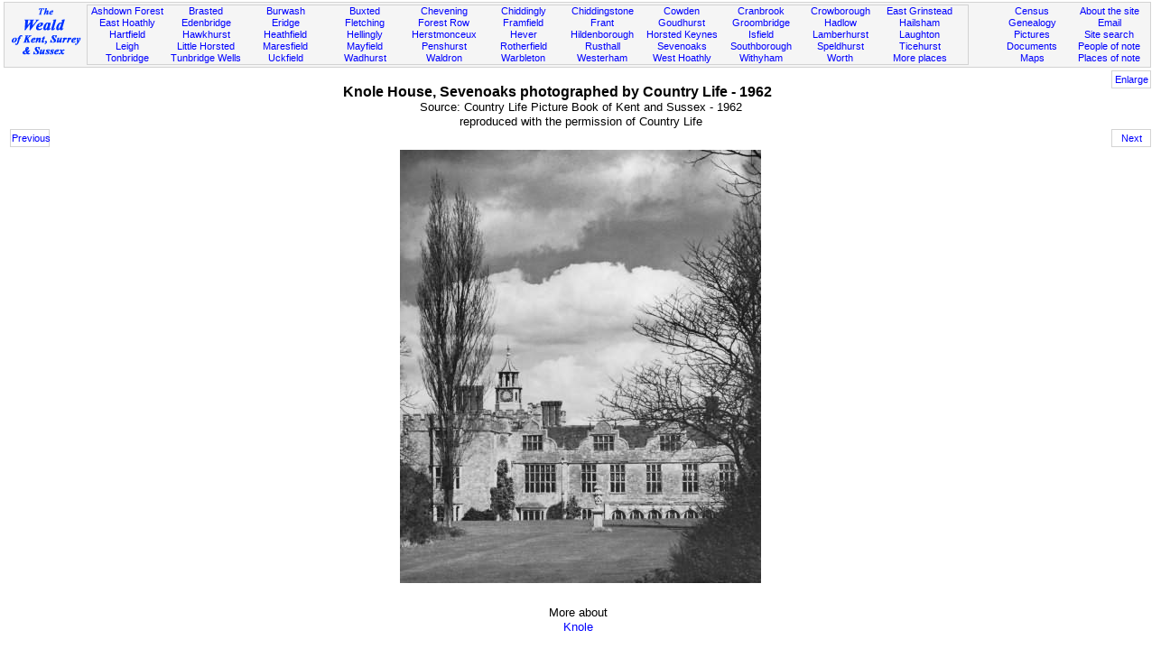

--- FILE ---
content_type: text/html; Charset=utf-8
request_url: https://theweald.org/m13.asp?PicIdto=9902141
body_size: 38850
content:

<!DOCTYPE html PUBLIC "-//W3C//DTD XHTML 1.1//EN" "http://www.w3.org/TR/xhtml11/DTD/xhtml11.dtd">


<html xmlns="http://www.w3.org/1999/xhtml">

<head>
<title>The Weald - Paintings, pictures, photographs and engravings</title>
<link rel="shortcut icon" href="http://www.theweald.org/favicon.ico" />
<meta http-equiv="Content-Type" content="text/html; charset=utf-8" />
<meta http-equiv="imagetoolbar" content="no" />
<meta name="robots" content="index,follow" />
<meta name="Keywords" content="Weald paintings, Weald pictures, Weald photographs, Weald engravings, Sussex, Kent, Surrey, Weald, paintings, pictures, photographs, engravings" />
<meta name="Description" content="Display of paintings pictures photographs and engravings of the Weald of Kent, Surrey and Sussex from the 18th, 19th and 20th century" />
<link rel="meta" href="http://www.theweald.org/labels.xml" type="application/rdf+xml" title="ICRA labels" />
<meta http-equiv="pics-Label" content='(pics-1.1 "http://www.icra.org/pics/vocabularyv03/" l gen true for "http://theweald.org" r (n 0 s 0 v 0 l 0 oa 0 ob 0 oc 0 od 0 oe 0 of 0 og 0 oh 0 c 0) gen true for "http://www.theweald.org" r (n 0 s 0 v 0 l 0 oa 0 ob 0 oc 0 od 0 oe 0 of 0 og 0 oh 0 c 0))' />
<link rel="stylesheet" type="text/css" href="styles/sw.css" />

</head>

<body>


<div>
    <a id="top"></a>
    <div class="box" style="background-color: #F5F5F5; border: solid 1px #D3D3D3; padding: 1px; margin-top: 2px; font-size: smaller;">
        <div style="width: 7%; float: left; padding-top: 3px;">
            <a href="home.asp"><img src="./images/TheWealdLogo.gif" alt="The Weald of Kent, Surrey and Sussex" /></a>
        </div>
        <div style="width: 77%; margin: 1px; border: 1px solid #D3D3D3; float: left;">
            <div class="boxtop">
                <a href="P4.asp?PId=PSx.AF">Ashdown Forest</a><br />
                <a href="P5.asp?PId=PSx.EH">East Hoathly</a><br />
                <a href="P5.asp?PId=PSx.Ha">Hartfield</a><br />
                <a href="P5.asp?PId=PK.Leigh">Leigh</a><br />
                <a href="P5.asp?PID=PK.T.Bridge">Tonbridge</a>
            </div>
            <div class="boxtop">
                <a href="P5.asp?PId=PK.Brasted">Brasted</a><br />
                <a href="P5.asp?PId=PK.E.Bridge">Edenbridge</a><br />
                <a href="P5.asp?PId=PK.H.hurst">Hawkhurst</a><br />
                <a href="P5.asp?PId=PSx.LH">Little Horsted</a><br />
                <a href="P5.asp?PID=PK.TW">Tunbridge Wells</a>
            </div>
            <div class="boxtop">
                <a href="P5.asp?PId=PSx.Br">Burwash</a><br />
                <a href="P5.asp?PId=PSx.Er">Eridge</a><br />
                <a href="P5.asp?PId=PSx.Hf">Heathfield</a><br />
                <a href="P5.asp?PId=PSx.Ma">Maresfield</a><br />
                <a href="P5.asp?PId=PSx.Uc">Uckfield</a>
            </div>
            <div class="boxtop">
                <a href="P5.asp?PId=PSx.Bu">Buxted</a><br />
                <a href="P5.asp?PId=PSx.Fl">Fletching</a><br />
                <a href="P5.asp?PId=PSx.Hy">Hellingly</a><br />
                <a href="P5.asp?PId=PSx.My">Mayfield</a><br />
                <a href="P5.asp?PId=PSx.Wd">Wadhurst</a>
            </div>
            <div class="boxtop">
                <a href="P5.asp?PId=PK.Chvning">Chevening</a><br />
                <a href="P4.asp?PId=PSx.Fw">Forest Row</a><br />
                <a href="P5.asp?PId=PSx.Herst">Herstmonceux</a><br />
                <a href="P5.asp?PId=PK.Penshurst">Penshurst</a><br />
                <a href="P5.asp?PId=PSx.Wa">Waldron</a>
            </div>
            <div class="boxtop">
                <a href="P5.asp?PId=PSx.Cd">Chiddingly</a><br />
                <a href="P5.asp?PId=PSx.Fr">Framfield</a><br />
                <a href="P5.asp?PId=PK.Hever">Hever</a><br />
                <a href="P5.asp?PId=PSx.Ro">Rotherfield</a><br />
                <a href="P5.asp?PId=PSx.Wb">Warbleton</a>
            </div>
            <div class="boxtop">
                <a href="P5.asp?PId=PK.Ch.stone">Chiddingstone</a><br />
                <a href="P5.asp?PId=PSx.Ft">Frant</a><br />
                <a href="P5.asp?PId=PK.Hilden">Hildenborough</a><br />
                <a href="P4.asp?PId=TW.Rusthl">Rusthall</a><br />
                <a href="P5.asp?PId=PK.Westerham">Westerham</a>
            </div>
            <div class="boxtop">
                <a href="P5.asp?PId=PK.Cowden">Cowden</a><br />
                <a href="P5.asp?PId=PK.G.hurst">Goudhurst</a><br />
                <a href="P5.asp?PId=PSx.HK">Horsted Keynes</a><br />
                <a href="P5.asp?PID=PK.S.Oaks">Sevenoaks</a><br />
                <a href="P5.asp?PId=PSx.WH">West Hoathly</a>
            </div>
            <div class="boxtop">
                <a href="P5.asp?PId=PK.C.Brook">Cranbrook</a><br />
                <a href="P5.asp?PId=PSx.Gr">Groombridge</a><br />
                <a href="P5.asp?PId=PSx.Is">Isfield</a><br />
                <a href="P5.asp?PID=PK.Southbo">Southborough</a><br />
                <a href="P5.asp?PId=PSx.Wi">Withyham</a>
            </div>
            <div class="boxtop">
                <a href="P5.asp?PId=PSx.Cr">Crowborough</a><br />
                <a href="P5.asp?PId=PK.Hadlow">Hadlow</a><br />
                <a href="P5.asp?PId=PK.Lt">Lamberhurst</a><br />
                <a href="P5.asp?PID=PK.S.Hurst">Speldhurst</a><br />
                <a href="P5.asp?PId=PSx.Wo">Worth</a>
            </div>
            <div class="boxtop">
                <a href="P5.asp?PId=PSx.EG">East Grinstead</a><br />
                <a href="P5.asp?PId=PSx.Hm">Hailsham</a><br />
                <a href="P5.asp?PId=PSx.La">Laughton</a><br />
                <a href="P5.asp?PID=PSx.Ti">Ticehurst</a><br />
                <a href="P5list.asp">More places</a>
            </div>
        </div>
        <div style="width: 14%; margin: 2px; float: right;">
            <div class="boxtopr" style="float: right;">
                <a href="sitecontent.asp">About the site</a><br />
                <a href="contactc.asp?Id=weald">Email</a><br />
                <a href="sitesearch.asp">Site search</a><br />
                <a href="hw.asp">People of note</a><br />
                <a href="POI.asp">Places of note</a><br />
            </div>
            <div class="boxtopr">
                <a href="hcensus.asp">Census</a><br />
                <a href="a00.asp">Genealogy</a><br />
                <a href="hpicturesgallery.asp?PId=PSx.AF">Pictures</a><br />
                <a href="hbooks.asp">Documents</a><br />
                <a href="hmaps.asp">Maps</a>
            </div>
        </div>
    </div>
</div>
<div style="clear: both;"></div>
 
		<div class="boxc" style="width: 100%;">	 
		<a class="boxcc" style="float: right; margin-right: 8px;" href="m13L.asp?PicIdto=9902141">Enlarge</a><br /><span style="font-size: larger;"><strong>Knole House, Sevenoaks photographed by Country Life - 1962</strong></span><br />Source: Country Life Picture Book of Kent and Sussex - 1962<br />reproduced with the permission of Country Life<br /><a class="boxcc" style="float: right; margin-right: 8px;" href="m13.asp?PicIdto=9902142">Next</a><a class="boxcc" style="float: left; margin-left: 8px;" href="m13.asp?PicIdto=9903675">Previous</a>
</div>
        <div class="boxc" style="width: 100%; clear: both;">
		<img src='Images/Img/07/SeKnole1960.jpg' alt='Knole House - 1962' style=border: double #D3D3D3; />
        </div>
      	<div style="clear: both;"><br /></div>
		<div class="boxc">More about<br /><a href="P2.asp?PID=Se.Knole">Knole</a><br /><br /></div><div><br /><br /></div>
    
                <div style="width: 10%; float: left;">&nbsp;</div>
				<div style="text-align: center; line-height: normal; border: double #D3D3D3; width: 80%; float: left;"><strong><br />
				Sevenoaks&nbsp;Picture Gallery</strong><br /><br />
				
                    <div style="width: 100%; text-align: center; font-size: smaller; border-top: solid 1px #D3D3D3;"><br />
                    <div style="width: 1%; float: left;"></div><div class="gall2"><a href="m13.asp?PicIdto=9901035"><img style="border: none;" src="images/t/Seven/pladyh198fp.jpg" alt="" /><br />High Street - 1640</a></div><div class="gall2"><a href="m13.asp?PicIdto=9902455"><img style="border: none;" src="images/t/12/SeBradbourne1770.jpg" alt="" /><br />Bradbourne - 1770</a></div><div class="gall2"><a href="m13.asp?PicIdto=9901266"><img style="border: none;" src="images/t/Seven/pRooker906.jpg" alt="" /><br />The Parish Church before the 1810 restoration - 1797</a></div><div class="gall2"><a href="m13.asp?PicIdto=9902450"><img style="border: none;" src="images/t/12/SeParkPlace1800.jpg" alt="" /><br />Park Place - c 1800</a></div><div class="gall2"><a href="m13.asp?PicIdto=9902451"><img style="border: none;" src="images/t/12/SeVine1800.jpg" alt="" /><br />Vine Court - c 1800</a></div><div class="gall2"><a href="m13.asp?PicIdto=9902452"><img style="border: none;" src="images/t/12/SeWildernesse.jpg" alt="" /><br />Wildernesse - c 1800</a></div><div class="gall2"><a href="m13.asp?PicIdto=9902453"><img style="border: none;" src="images/t/12/SeBethlehem1800.jpg" alt="" /><br />Bethlehem Farm House - c 1800</a></div><div style="clear: both;"></div></div><br />
                    <div style="width: 100%; text-align: center; font-size: smaller; border-top: solid 1px #D3D3D3;"><br />
                    <div style="width: 1%; float: left;"></div><div class="gall2"><a href="m13.asp?PicIdto=9902454"><img style="border: none;" src="images/t/12/SeMontreal1800.jpg" alt="" /><br />Montreal - c 1800</a></div><div class="gall2"><a href="m13.asp?PicIdto=9901254"><img style="border: none;" src="images/t/Seven/pRooker016fp.jpg" alt="" /><br />South Porch and Tower of Sevenoaks Church - 1809</a></div><div class="gall2"><a href="m13.asp?PicIdto=9901625"><img style="border: none;" src="images/t/pams058fp.jpg" alt="" /><br />Knole - 1809</a></div><div class="gall2"><a href="m13.asp?PicIdto=9901626"><img style="border: none;" src="images/t/pams059fp.jpg" alt="" /><br />Knole - 1809</a></div><div class="gall2"><a href="m13.asp?PicIdto=9901627"><img style="border: none;" src="images/t/pams060.jpg" alt="" /><br />Sevenoaks Church - 1809</a></div><div class="gall2"><a href="m13.asp?PicIdto=9901253"><img style="border: none;" src="images/t/Seven/pRooker008fp.jpg" alt="" /><br />View of Sevenoaks Church from the Rectory Farm - 1810</a></div><div class="gall2"><a href="m13.asp?PicIdto=9901252"><img style="border: none;" src="images/t/Seven/pRooker001fp.jpg" alt="" /><br />Sevenoaks Church and Old Rectory - 1820</a></div><div style="clear: both;"></div></div><br />
                    <div style="width: 100%; text-align: center; font-size: smaller; border-top: solid 1px #D3D3D3;"><br />
                    <div style="width: 1%; float: left;"></div><div class="gall2"><a href="m13.asp?PicIdto=9901255"><img style="border: none;" src="images/t/Seven/pRooker024fp.jpg" alt="" /><br />The Parish Church of Sevenoaks from the High Street - 1820</a></div><div class="gall2"><a href="m13.asp?PicIdto=9901256"><img style="border: none;" src="images/t/Seven/pRooker032fp.jpg" alt="" /><br />Sevenoaks Church - 1820</a></div><div class="gall2"><a href="m13.asp?PicIdto=9902192"><img style="border: none;" src="images/t/08/pcliff146fp.jpg" alt="" /><br />Knole - 1824</a></div><div class="gall2"><a href="m13.asp?PicIdto=9902448"><img style="border: none;" src="images/t/12/SeMarket1828.jpg" alt="" /><br />Sevenoaks Market - 1828</a></div><div class="gall2"><a href="m13.asp?PicIdto=9901247"><img style="border: none;" src="images/t/Seven/Knole1830.jpg" alt="" /><br />Knole Park - 1830</a></div><div class="gall2"><a href="m13.asp?PicIdto=9901841"><img style="border: none;" src="images/t/colbran/pcolbran363fp.jpg" alt="" /><br />Knole - Second Entrance Gateway - 1840</a></div><div class="gall2"><a href="m13.asp?PicIdto=9902138"><img style="border: none;" src="images/t/07/Se1840.jpg" alt="" /><br />Seven Oaks - c 1840</a></div><div style="clear: both;"></div></div><br />
                    <div style="width: 100%; text-align: center; font-size: smaller; border-top: solid 1px #D3D3D3;"><br />
                    <div style="width: 1%; float: left;"></div><div class="gall2"><a href="m13.asp?PicIdto=9902449"><img style="border: none;" src="images/t/12/SeHighSt1845.jpg" alt="" /><br />High Street - c 1845</a></div><div class="gall2"><a href="m13.asp?PicIdto=9902446"><img style="border: none;" src="images/t/12/SeHighSt1860.jpg" alt="" /><br />High Street at Six Bells Lane - c 1860</a></div><div class="gall2"><a href="m13.asp?PicIdto=9902447"><img style="border: none;" src="images/t/12/SeWalnut1864.jpg" alt="" /><br />Walnut Tree House or Pump House - 1864</a></div><div class="gall2"><a href="m13.asp?PicIdto=9902219"><img style="border: none;" src="images/t/09/SeInstitute1878.jpg" alt="" /><br />Institution for the Education of the Daughters of Missionaries - 18th Oct 1878</a></div><div class="gall2"><a href="m13.asp?PicIdto=9901039"><img style="border: none;" src="images/t/Seven/pladyh196fp.jpg" alt="" /><br />Riverhead - 1889</a></div><div class="gall2"><a href="m13.asp?PicIdto=9902333"><img style="border: none;" src="images/t/10/SE1890.jpg" alt="" /><br />The High Street and London Road - 1890</a></div><div class="gall2"><a href="m13.asp?PicIdto=9901033"><img style="border: none;" src="images/t/Seven/pladyh207fp.jpg" alt="" /><br />The Shambles - 1900</a></div><div style="clear: both;"></div></div><br />
                    <div style="width: 100%; text-align: center; font-size: smaller; border-top: solid 1px #D3D3D3;"><br />
                    <div style="width: 1%; float: left;"></div><div class="gall2"><a href="m13.asp?PicIdto=9901105"><img style="border: none;" src="images/t/Seven/HighSt1900.jpg" alt="" /><br />High Street - 1900</a></div><div class="gall2"><a href="m13.asp?PicIdto=9901119"><img style="border: none;" src="images/t/Seven/HighSt1900B.jpg" alt="" /><br />High Street - 1900</a></div><div class="gall2"><a href="m13.asp?PicIdto=9901871"><img style="border: none;" src="images/t/03/Riverhead1900.jpg" alt="" /><br />Riverhead - 1900</a></div><div class="gall2"><a href="m13.asp?PicIdto=9901889"><img style="border: none;" src="images/t/03/SeFawke1900.jpg" alt="" /><br />Fawke Common - 1900</a></div><div class="gall2"><a href="m13.asp?PicIdto=9901890"><img style="border: none;" src="images/t/03/Riverhead1900B.jpg" alt="" /><br />Riverhead - 1900</a></div><div class="gall2"><a href="m13.asp?PicIdto=9901891"><img style="border: none;" src="images/t/03/SeOaks1900.jpg" alt="" /><br />The Seven Oaks - 1900</a></div><div class="gall2"><a href="m13.asp?PicIdto=9901892"><img style="border: none;" src="images/t/03/SeStNich1900.jpg" alt="" /><br />St Nicholas Parish Church - 1900</a></div><div style="clear: both;"></div></div><br />
                    <div style="width: 100%; text-align: center; font-size: smaller; border-top: solid 1px #D3D3D3;"><br />
                    <div style="width: 1%; float: left;"></div><div class="gall2"><a href="m13.asp?PicIdto=9901893"><img style="border: none;" src="images/t/03/SeKnowle1900.jpg" alt="" /><br />Knowle - 1900</a></div><div class="gall2"><a href="m13.asp?PicIdto=9901894"><img style="border: none;" src="images/t/03/SeVine1900.jpg" alt="" /><br />Recreation Ground - 1900</a></div><div class="gall2"><a href="m13.asp?PicIdto=9901895"><img style="border: none;" src="images/t/03/SEHiSt1900.jpg" alt="" /><br />High Street - 1900</a></div><div class="gall2"><a href="m13.asp?PicIdto=9901896"><img style="border: none;" src="images/t/03/SEHiSt1900B.jpg" alt="" /><br />High Street - 1900</a></div><div class="gall2"><a href="m13.asp?PicIdto=9901897"><img style="border: none;" src="images/t/03/SeLndnRd1900.jpg" alt="" /><br />London Road - 1900</a></div><div class="gall2"><a href="m13.asp?PicIdto=9901898"><img style="border: none;" src="images/t/03/SEHiSt1900C.jpg" alt="" /><br />High Street - 1900</a></div><div class="gall2"><a href="m13.asp?PicIdto=9901984"><img style="border: none;" src="images/t/04/SePostOf1900.jpg" alt="" /><br />Old Post Office, Upper High Street - 1900</a></div><div style="clear: both;"></div></div><br />
                    <div style="width: 100%; text-align: center; font-size: smaller; border-top: solid 1px #D3D3D3;"><br />
                    <div style="width: 1%; float: left;"></div><div class="gall2"><a href="m13.asp?PicIdto=9902098"><img style="border: none;" src="images/t/05/SeTubsHill1900.jpg" alt="" /><br />Tubs Hill - 1900</a></div><div class="gall2"><a href="m13.asp?PicIdto=9902204"><img style="border: none;" src="images/t/08/SeFair1850.jpg" alt="" /><br />Sevenoaks Fair in 1850 - 1900</a></div><div class="gall2"><a href="m13.asp?PicIdto=9902445"><img style="border: none;" src="images/t/12/SeHighSt1862.jpg" alt="" /><br />The Old Curiosity Shop and Houses, High Street in 1862 - 1900</a></div><div class="gall2"><a href="m13.asp?PicIdto=9902456"><img style="border: none;" src="images/t/12/SeOldCot1800.jpg" alt="" /><br />Old Cottage at The Vine from a print of 1800 - 1900</a></div><div class="gall2"><a href="m13.asp?PicIdto=9902457"><img style="border: none;" src="images/t/12/SeBeth1800.jpg" alt="" /><br />Bethlehem Farm House from a print of 1800 - 1900</a></div><div class="gall2"><a href="m13.asp?PicIdto=9902458"><img style="border: none;" src="images/t/12/SeVine1900.jpg" alt="" /><br />Vine Court House - 1900</a></div><div class="gall2"><a href="m13.asp?PicIdto=9902459"><img style="border: none;" src="images/t/12/SeOldPound1900.jpg" alt="" /><br />The Old Pound, Vine Tavern - 1900</a></div><div style="clear: both;"></div></div><br />
                    <div style="width: 100%; text-align: center; font-size: smaller; border-top: solid 1px #D3D3D3;"><br />
                    <div style="width: 1%; float: left;"></div><div class="gall2"><a href="m13.asp?PicIdto=9902460"><img style="border: none;" src="images/t/12/SeKnole1900.jpg" alt="" /><br />South West Front, Knole House - 1900</a></div><div class="gall2"><a href="m13.asp?PicIdto=9902461"><img style="border: none;" src="images/t/12/SeOaks1900.jpg" alt="" /><br />The Seven Oaks - 1900</a></div><div class="gall2"><a href="m13.asp?PicIdto=9902462"><img style="border: none;" src="images/t/12/SeKippLdge.jpg" alt="" /><br />Kippington Lodge in 1860 - 1900</a></div><div class="gall2"><a href="m13.asp?PicIdto=9902463"><img style="border: none;" src="images/t/12/SeBrittFarm.jpg" alt="" /><br />Brittains Farm - 1900</a></div><div class="gall2"><a href="m13.asp?PicIdto=9902464"><img style="border: none;" src="images/t/12/SeHighStMkt.jpg" alt="" /><br />Market day in 1860, High Street - 1900</a></div><div class="gall2"><a href="m13.asp?PicIdto=9902465"><img style="border: none;" src="images/t/12/SeMorants.jpg" alt="" /><br />Morants Court Hill in Coaching Days - 1900</a></div><div class="gall2"><a href="m13.asp?PicIdto=9902466"><img style="border: none;" src="images/t/12/SeOldRd.jpg" alt="" /><br />Old pack horse road - 1900</a></div><div style="clear: both;"></div></div><br />
                    <div style="width: 100%; text-align: center; font-size: smaller; border-top: solid 1px #D3D3D3;"><br />
                    <div style="width: 1%; float: left;"></div><div class="gall2"><a href="m13.asp?PicIdto=9902467"><img style="border: none;" src="images/t/12/SeOldHouses.jpg" alt="" /><br />Old Houses and Church, from Grammar School - 1900</a></div><div class="gall2"><a href="m13.asp?PicIdto=9902468"><img style="border: none;" src="images/t/12/SeOldCott.jpg" alt="" /><br />Old Cottages, High Street - 1900</a></div><div class="gall2"><a href="m13.asp?PicIdto=9901041"><img style="border: none;" src="images/t/Seven/pladyh216fp.jpg" alt="" /><br />Green Court (West), Knole - 1902</a></div><div class="gall2"><a href="m13.asp?PicIdto=9901042"><img style="border: none;" src="images/t/Seven/pladyh217fp.jpg" alt="" /><br />Stone Court, Knole - 1902</a></div><div class="gall2"><a href="m13.asp?PicIdto=9901062"><img style="border: none;" src="images/t/Seven/pladyh283fp.jpg" alt="" /><br />South Front, Knole - 1902</a></div><div class="gall2"><a href="m13.asp?PicIdto=9901358"><img style="border: none;" src="images/t/Seven/HighSt1902.jpg" alt="" /><br />High Street &amp; London Road - 1902</a></div><div class="gall2"><a href="m13.asp?PicIdto=9901269"><img style="border: none;" src="images/t/Seven/Seal1903.jpg" alt="" /><br />Seal Hollow Lane - 1903</a></div><div style="clear: both;"></div></div><br />
                    <div style="width: 100%; text-align: center; font-size: smaller; border-top: solid 1px #D3D3D3;"><br />
                    <div style="width: 1%; float: left;"></div><div class="gall2"><a href="m13.asp?PicIdto=9901357"><img style="border: none;" src="images/t/Seven/StNich1904.jpg" alt="" /><br />St Nicholas Church - 1904</a></div><div class="gall2"><a href="m13.asp?PicIdto=9901905"><img style="border: none;" src="images/t/03/SeStJs1904.jpg" alt="" /><br />Upper St Johns - 1904</a></div><div class="gall2"><a href="m13.asp?PicIdto=9902016"><img style="border: none;" src="images/t/04/SeRiverhead1904.jpg" alt="" /><br />Riverhead - 1904</a></div><div class="gall2"><a href="m13.asp?PicIdto=9901038"><img style="border: none;" src="images/t/Seven/pladyh192fp.jpg" alt="" /><br />High Street and London Road - 1905</a></div><div class="gall2"><a href="m13.asp?PicIdto=9901106"><img style="border: none;" src="images/t/Seven/LndnRd1905.jpg" alt="" /><br />London Road and High Street - 1905</a></div><div class="gall2"><a href="m13.asp?PicIdto=9901110"><img style="border: none;" src="images/t/Seven/Oaks1905.jpg" alt="" /><br />The Seven Oaks - 1905</a></div><div class="gall2"><a href="m13.asp?PicIdto=9901116"><img style="border: none;" src="images/t/Seven/Godden1905.jpg" alt="" /><br />Godden Green - 1905</a></div><div style="clear: both;"></div></div><br />
                    <div style="width: 100%; text-align: center; font-size: smaller; border-top: solid 1px #D3D3D3;"><br />
                    <div style="width: 1%; float: left;"></div><div class="gall2"><a href="m13.asp?PicIdto=9901118"><img style="border: none;" src="images/t/Seven/Knole1905.jpg" alt="" /><br />Knole Park in winter - 1905</a></div><div class="gall2"><a href="m13.asp?PicIdto=9901589"><img style="border: none;" src="images/t/Seven/StoneSt1905.jpg" alt="" /><br />Post Office, Stone Street - 1905</a></div><div class="gall2"><a href="m13.asp?PicIdto=9902244"><img style="border: none;" src="images/t/09/SeGolf1905.jpg" alt="" /><br />Wildernesse Golf Club - 1905</a></div><div class="gall2"><a href="m13.asp?PicIdto=9902504"><img style="border: none;" src="images/t/13/SeHighSt1905.jpg" alt="" /><br />High Street - 1905</a></div><div class="gall2"><a href="m13.asp?PicIdto=9902032"><img style="border: none;" src="images/t/05/SeHighSt1905.jpg" alt="" /><br />High Street - c 1905</a></div><div class="gall2"><a href="m13.asp?PicIdto=9902889"><img style="border: none;" src="images/t/19/SeChurchill.jpg" alt="" /><br />Churchill Court - c 1905</a></div><div class="gall2"><a href="m13.asp?PicIdto=9902954"><img style="border: none;" src="images/t/20/SeLibrary.jpg" alt="" /><br />Carnegie Free Library - 25th Aug 1905</a></div><div style="clear: both;"></div></div><br />
                    <div style="width: 100%; text-align: center; font-size: smaller; border-top: solid 1px #D3D3D3;"><br />
                    <div style="width: 1%; float: left;"></div><div class="gall2"><a href="m13.asp?PicIdto=9901117"><img style="border: none;" src="images/t/Seven/Godden1906.jpg" alt="" /><br />Godden Green - 1906</a></div><div class="gall2"><a href="m13.asp?PicIdto=9901122"><img style="border: none;" src="images/t/Seven/Vine1906.jpg" alt="" /><br />The Vine Recreation Park - 1906</a></div><div class="gall2"><a href="m13.asp?PicIdto=9901986"><img style="border: none;" src="images/t/04/SeGrSc1906.jpg" alt="" /><br />Grammar School - 1906</a></div><div class="gall2"><a href="m13.asp?PicIdto=9901037"><img style="border: none;" src="images/t/Seven/pladyh188fp.jpg" alt="" /><br />Upper High Street - 1907</a></div><div class="gall2"><a href="m13.asp?PicIdto=9901059"><img style="border: none;" src="images/t/Seven/pladyh288fp.jpg" alt="" /><br />The Rose Garden, Knole - 1907</a></div><div class="gall2"><a href="m13.asp?PicIdto=9901204"><img style="border: none;" src="images/t/Seven/Hotel1907.jpg" alt="" /><br />Royal Oak Hotel - 1907</a></div><div class="gall2"><a href="m13.asp?PicIdto=9902161"><img style="border: none;" src="images/t/07/SealRd1907.jpg" alt="" /><br />Seal Hollow Road - 1907</a></div><div style="clear: both;"></div></div><br />
                    <div style="width: 100%; text-align: center; font-size: smaller; border-top: solid 1px #D3D3D3;"><br />
                    <div style="width: 1%; float: left;"></div><div class="gall2"><a href="m13.asp?PicIdto=9902162"><img style="border: none;" src="images/t/07/SeCott1907.jpg" alt="" /><br />Keepers Cottages, Knole - 1907</a></div><div class="gall2"><a href="m13.asp?PicIdto=9902296"><img style="border: none;" src="images/t/09/SeVine1907.jpg" alt="" /><br />The Vine - 1907</a></div><div class="gall2"><a href="m13.asp?PicIdto=9901034"><img style="border: none;" src="images/t/Seven/pladyh206fp.jpg" alt="" /><br />St. Nicholas Parish Church - 1908</a></div><div class="gall2"><a href="m13.asp?PicIdto=9901058"><img style="border: none;" src="images/t/Seven/pladyh290fp.jpg" alt="" /><br />The Rhododendron and Azalea Garden, Ashgrove - 1908</a></div><div class="gall2"><a href="m13.asp?PicIdto=9901202"><img style="border: none;" src="images/t/Seven/River1908.jpg" alt="" /><br />Riverhead - 1908</a></div><div class="gall2"><a href="m13.asp?PicIdto=9901872"><img style="border: none;" src="images/t/03/SeDartford1908.jpg" alt="" /><br />Dartford Road - 1908</a></div><div class="gall2"><a href="m13.asp?PicIdto=9901036"><img style="border: none;" src="images/t/Seven/pladyh194fp.jpg" alt="" /><br />Montreal - 1909</a></div><div style="clear: both;"></div></div><br />
                    <div style="width: 100%; text-align: center; font-size: smaller; border-top: solid 1px #D3D3D3;"><br />
                    <div style="width: 1%; float: left;"></div><div class="gall2"><a href="m13.asp?PicIdto=9901040"><img style="border: none;" src="images/t/Seven/pladyh214fp.jpg" alt="" /><br />North West Front, Knole - 1909</a></div><div class="gall2"><a href="m13.asp?PicIdto=9901060"><img style="border: none;" src="images/t/Seven/pladyh286fp.jpg" alt="" /><br />Sunset view from the High Street - 1909</a></div><div class="gall2"><a href="m13.asp?PicIdto=9901115"><img style="border: none;" src="images/t/Seven/Tub1909.jpg" alt="" /><br />Tubs Hill - 1909</a></div><div class="gall2"><a href="m13.asp?PicIdto=9901120"><img style="border: none;" src="images/t/Seven/StMarys1909.jpg" alt="" /><br />St Marys Church, Kippington - 1909</a></div><div class="gall2"><a href="m13.asp?PicIdto=9902011"><img style="border: none;" src="images/t/04/SeRoyalOak1909.jpg" alt="" /><br />The Guards motoring to Hastings - 17th Mar 1909</a></div><div class="gall2"><a href="m13.asp?PicIdto=9901111"><img style="border: none;" src="images/t/Seven/Knole1910.jpg" alt="" /><br />West Front, Knole - 1910</a></div><div class="gall2"><a href="m13.asp?PicIdto=9901114"><img style="border: none;" src="images/t/Seven/LndnRd1910.jpg" alt="" /><br />London Road - 1910</a></div><div style="clear: both;"></div></div><br />
                    <div style="width: 100%; text-align: center; font-size: smaller; border-top: solid 1px #D3D3D3;"><br />
                    <div style="width: 1%; float: left;"></div><div class="gall2"><a href="m13.asp?PicIdto=9901262"><img style="border: none;" src="images/t/Seven/pRooker080fp.jpg" alt="" /><br />Seal of Sevenoaks Grammar School - 1910</a></div><div class="gall2"><a href="m13.asp?PicIdto=9901265"><img style="border: none;" src="images/t/Seven/pRooker902.jpg" alt="" /><br />Sevenoaks Church and South Porch - 1910</a></div><div class="gall2"><a href="m13.asp?PicIdto=9901270"><img style="border: none;" src="images/t/Seven/Dart1910.jpg" alt="" /><br />Dartford Road &amp; Congregational Church - 1910</a></div><div class="gall2"><a href="m13.asp?PicIdto=9901873"><img style="border: none;" src="images/t/03/SeStJs1910.jpg" alt="" /><br />Upper St Johns - 1910</a></div><div class="gall2"><a href="m13.asp?PicIdto=9902888"><img style="border: none;" src="images/t/19/SeHighSt.jpg" alt="" /><br />High Street - 1910</a></div><div class="gall2"><a href="m13.asp?PicIdto=9901585"><img style="border: none;" src="images/t/Seven/Surr1910.jpg" alt="" /><br />Surrenden - c 1910</a></div><div class="gall2"><a href="m13.asp?PicIdto=9901326"><img style="border: none;" src="images/t/Seven/HighSt1912.jpg" alt="" /><br />High Street - 1912</a></div><div style="clear: both;"></div></div><br />
                    <div style="width: 100%; text-align: center; font-size: smaller; border-top: solid 1px #D3D3D3;"><br />
                    <div style="width: 1%; float: left;"></div><div class="gall2"><a href="m13.asp?PicIdto=9901201"><img style="border: none;" src="images/t/Seven/Club1913.jpg" alt="" /><br />Constitutional Club, The Vine - 1913</a></div><div class="gall2"><a href="m13.asp?PicIdto=9901195"><img style="border: none;" src="images/t/Seven/Bayley1915.jpg" alt="" /><br />Bayleys Hill - 1915</a></div><div class="gall2"><a href="m13.asp?PicIdto=9901199"><img style="border: none;" src="images/t/Seven/Seal1915.jpg" alt="" /><br />Seal Hollow - 1915</a></div><div class="gall2"><a href="m13.asp?PicIdto=9902053"><img style="border: none;" src="images/t/05/SeBeechmont1918.jpg" alt="" /><br />The Upper Lawn, Beechmont Preparatory School - 1918</a></div><div class="gall2"><a href="m13.asp?PicIdto=9901987"><img style="border: none;" src="images/t/04/SeCarnival1920.jpg" alt="" /><br />Carnival - c 1920</a></div><div class="gall2"><a href="m13.asp?PicIdto=9901988"><img style="border: none;" src="images/t/04/SeCarnival1920B.jpg" alt="" /><br />Carnival - c 1920</a></div><div class="gall2"><a href="m13.asp?PicIdto=9901107"><img style="border: none;" src="images/t/Seven/LndnRd1925.jpg" alt="" /><br />London Road and High Street - 1925</a></div><div style="clear: both;"></div></div><br />
                    <div style="width: 100%; text-align: center; font-size: smaller; border-top: solid 1px #D3D3D3;"><br />
                    <div style="width: 1%; float: left;"></div><div class="gall2"><a href="m13.asp?PicIdto=9901196"><img style="border: none;" src="images/t/Seven/Vine1925.jpg" alt="" /><br />The Vine and War Memorial - 1925</a></div><div class="gall2"><a href="m13.asp?PicIdto=9901197"><img style="border: none;" src="images/t/Seven/Wesley1925.jpg" alt="" /><br />Wesleyan Church - 1925</a></div><div class="gall2"><a href="m13.asp?PicIdto=9902201"><img style="border: none;" src="images/t/08/Orch1925.jpg" alt="" /><br />Orchard Cottage - 1925</a></div><div class="gall2"><a href="m13.asp?PicIdto=9901121"><img style="border: none;" src="images/t/Seven/Tub1926.jpg" alt="" /><br />Tubs Hill Station - 3rd Apr 1926</a></div><div class="gall2"><a href="m13.asp?PicIdto=9901198"><img style="border: none;" src="images/t/Seven/Knole1927.jpg" alt="" /><br />Knole Park - 1927</a></div><div class="gall2"><a href="m13.asp?PicIdto=9901472"><img style="border: none;" src="images/t/kenth/pkenth603.jpg" alt="" /><br />Knole - the west front - c 1930</a></div><div class="gall2"><a href="m13.asp?PicIdto=9901473"><img style="border: none;" src="images/t/kenth/pkenth604.jpg" alt="" /><br />Knole - from the north - c 1930</a></div><div style="clear: both;"></div></div><br />
                    <div style="width: 100%; text-align: center; font-size: smaller; border-top: solid 1px #D3D3D3;"><br />
                    <div style="width: 1%; float: left;"></div><div class="gall2"><a href="m13.asp?PicIdto=9901474"><img style="border: none;" src="images/t/kenth/pkenth605.jpg" alt="" /><br />Knole - the gate tower - c 1930</a></div><div class="gall2"><a href="m13.asp?PicIdto=9901475"><img style="border: none;" src="images/t/kenth/pkenth606.jpg" alt="" /><br />Knole - Stone Court - c 1930</a></div><div class="gall2"><a href="m13.asp?PicIdto=9901476"><img style="border: none;" src="images/t/kenth/pkenth607.jpg" alt="" /><br />Knole - the south front - c 1930</a></div><div class="gall2"><a href="m13.asp?PicIdto=9901477"><img style="border: none;" src="images/t/kenth/pkenth608.jpg" alt="" /><br />Knole - the hall - c 1930</a></div><div class="gall2"><a href="m13.asp?PicIdto=9901478"><img style="border: none;" src="images/t/kenth/pkenth609.jpg" alt="" /><br />Knole - the great staircase - c 1930</a></div><div class="gall2"><a href="m13.asp?PicIdto=9901479"><img style="border: none;" src="images/t/kenth/pkenth610.jpg" alt="" /><br />Knole - the great staircase - c 1930</a></div><div class="gall2"><a href="m13.asp?PicIdto=9901480"><img style="border: none;" src="images/t/kenth/pkenth611.jpg" alt="" /><br />Knole - the Brown Gallery - c 1930</a></div><div style="clear: both;"></div></div><br />
                    <div style="width: 100%; text-align: center; font-size: smaller; border-top: solid 1px #D3D3D3;"><br />
                    <div style="width: 1%; float: left;"></div><div class="gall2"><a href="m13.asp?PicIdto=9901481"><img style="border: none;" src="images/t/kenth/pkenth612.jpg" alt="" /><br />Knole - the Cartoon Gallery - c 1930</a></div><div class="gall2"><a href="m13.asp?PicIdto=9901482"><img style="border: none;" src="images/t/kenth/pkenth613.jpg" alt="" /><br />Knole - chimneypiece in the Cartoon Gallery - c 1930</a></div><div class="gall2"><a href="m13.asp?PicIdto=9901483"><img style="border: none;" src="images/t/kenth/pkenth614.jpg" alt="" /><br />Knole - King Jamess bedroom - c 1930</a></div><div class="gall2"><a href="m13.asp?PicIdto=9901200"><img style="border: none;" src="images/t/Seven/Oaks1936.jpg" alt="" /><br />The Seven Oaks - 1936</a></div><div class="gall2"><a href="m13.asp?PicIdto=9902264"><img style="border: none;" src="images/t/09/SeHighSt1940.jpg" alt="" /><br />Upper High Street - 1940</a></div><div class="gall2"><a href="m13.asp?PicIdto=9902364"><img style="border: none;" src="images/t/10/SeChantry1940.jpg" alt="" /><br />The Chantry Cottage Tearooms - 1940</a></div><div class="gall2"><a href="m13.asp?PicIdto=9901985"><img style="border: none;" src="images/t/04/SePostOf1949.jpg" alt="" /><br />Old Post Office, Upper High Street - 1949</a></div><div style="clear: both;"></div></div><br />
                    <div style="width: 100%; text-align: center; font-size: smaller; border-top: solid 1px #D3D3D3;"><br />
                    <div style="width: 1%; float: left;"></div><div class="gall2"><a href="m13.asp?PicIdto=9903675"><img style="border: none;" src="images/t/35/Knole1960.jpg" alt="" /><br />Knole - c 1960</a></div><div class="gall2"><a href="m13.asp?PicIdto=9902141"><img style="border: none;" src="images/t/07/SeKnole1960.jpg" alt="" /><br />Knole House - 1962</a></div><div class="gall2"><a href="m13.asp?PicIdto=9902142"><img style="border: none;" src="images/t/07/SeKnole1960B.jpg" alt="" /><br />The Ballroom, Knole House - 1962</a></div><div class="gall2"></div><div class="gall2"></div><div class="gall2"></div><div class="gall2"></div><div style="clear: both;"></div></div><br />
			</div>
			<div style="width: 10%; float: left;">&nbsp;</div><div style="clear: both;"></div>
<div class="box">
	<div class="boxgrey" style="text-align: left;">
		<p>The  Weald is at&nbsp; <a href="sitecontent.asp"> Database version 14.05</a> which has ongoing updates to the
        395,000 people; 9,000 places; 613 maps; 3,308 pictures, engravings and photographs; and 248 books
 loaded in the previous version</p>
	</div>
</div>

<div class="box" style="clear: both;">    
    <div style="text-align: center; float: left; padding: 5px; width: 99%;">
        <div class="boxcb"><a href="http://oxforddnb.com/" target="_blank">
		             <img src="./images/ODNBlogo.gif" alt="ODNB" style="border: none;" /></a>
        &nbsp;
        </div>
        <div class="boxcb"><a href="http://www.bl.uk/onlinegallery/" target="_blank">
		             <img src="./images/BLlogoM.gif" alt="British Libarary" style="border: none;" /></a>
        &nbsp;
        </div>
        <div class="boxcb"><a href="http://www.highweald.org/" target="_blank">
		             <img src="images/highwealdlogo.jpg" alt="High Weald" style="border: none;" /></a>
        &nbsp;
        </div>
	    <div class="boxcb"><a href="http://sussexrecordsociety.org/" target="_blank">
		             <img src="./images/SRSlogo2.jpg" alt="Sussex Record Society" style="border: none;" /></a>
        &nbsp;
        </div>
		<div class="boxcb"><a href="http://sussexpast.co.uk/" target="_blank">
		             <img src="./images/sussexpastlogo.gif" width="50" alt="Sussex Archaeological Society" style="border: none;" /></a>
		&nbsp;
        </div>
        <div class="boxcb"><a href="http://kentarchaeology.org.uk/" target="_blank">
		             <img src="./images/kaslogo.jpg" alt="Kent Archaeological Society" style="border: none;" /></a>
		&nbsp;
        </div>
        <div class="boxcb"><a href="http://www.woodchurchancestry.org.uk/midkentmarriages/"
					 target="_blank"><img src="./images/MidKentlogo.jpg" width="60" alt="Mid Kent Marriages" style="border: none;" /></a>
		&nbsp;
        </div>
        <div class="boxcb"><a href="http://www.anrdoezrs.net/click-2197447-10412260" 
        			target="_blank"><img src="./images/Ancestry.jpg" width="80" alt="Ancestry" style="border: none;" /></a>
		&nbsp;
        </div>
        <div class="boxcb"><a href="http://www.genesreunited.co.uk" 
        			target="_blank"><img src="./images/Genes.jpg" width="80" alt="Genes Reunited" style="border: none;" /></a>
		&nbsp;
        </div>
        <div class="boxcb"><a href="http://www.familysearch.org/Eng/Search/frameset_search.asp?PAGE=igi/search_IGI.asp&amp;clear_form=true" 
        			target="_blank"><img src="./images/IGIlogo.gif" alt="International Genealogical Index" style="border: none;" /></a>
	    &nbsp;
        </div>
        <div class="boxcb"><a href="http://www.nationalarchives.gov.uk/" target="_blank">
					 <img src="./images/NationalArchivelogo.gif" alt="National Archives" style="border: none;" /></a>
        &nbsp;
        </div>
   		<div style="float: right;"><a href="#top">&uArr;<br />Top<br />of the<br />page</a>
        </div>
	</div>
</div>


</body></html>